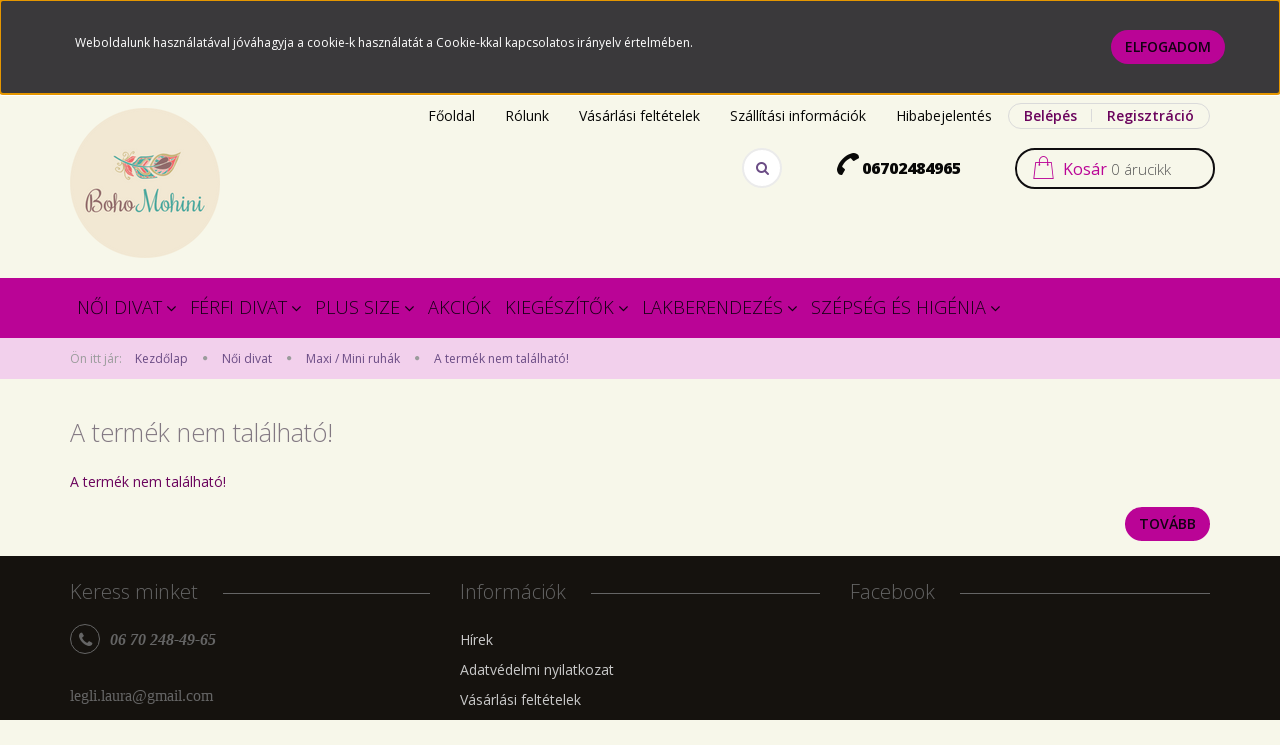

--- FILE ---
content_type: text/html; charset=UTF-8
request_url: https://bohomohini.hu/bohem-atlapolos-ruha-kek-khasmiri-mintas-5318
body_size: 10841
content:
<!DOCTYPE html>
<!--[if lt IE 7]>      <html class="no-js lt-ie10 lt-ie9 lt-ie8 lt-ie7" lang="hu" dir="ltr"> <![endif]-->
<!--[if IE 7]>         <html class="no-js lt-ie10 lt-ie9 lt-ie8" lang="hu" dir="ltr"> <![endif]-->
<!--[if IE 8]>         <html class="no-js lt-ie10 lt-ie9" lang="hu" dir="ltr"> <![endif]-->
<!--[if IE 9]>         <html class="no-js lt-ie10" lang="hu" dir="ltr"> <![endif]-->
<!--[if gt IE 10]><!--> <html class="no-js" lang="hu" dir="ltr"> <!--<![endif]-->
<head>
    <title>A termék nem található!</title>
    <meta charset="utf-8">
    <meta name="description" content=" a  kategóriában - most -os áron elérhető.">
    <meta name="robots" content="index, follow">
    <link href="https://bohomohini.cdn.shoprenter.hu/custom/bohomohini/image/data/30762593_1951422774898927_450744697317490688_n.png?lastmod=1524072106.1580993240" rel="icon" />
    <link href="https://bohomohini.cdn.shoprenter.hu/custom/bohomohini/image/data/30762593_1951422774898927_450744697317490688_n.png?lastmod=1524072106.1580993240" rel="apple-touch-icon" />
    <base href="https://bohomohini.hu:443" />

    <meta name="viewport" content="width=device-width, initial-scale=1">
    
    <!-- Custom styles for this template -->
    <link rel="stylesheet" href="//maxcdn.bootstrapcdn.com/font-awesome/4.7.0/css/font-awesome.min.css">
            
        
        
    
            <link rel="stylesheet" href="https://bohomohini.cdn.shoprenter.hu/web/compiled/css/fancybox2.css?v=1769602146" media="screen">
            <link rel="stylesheet" href="https://bohomohini.cdn.shoprenter.hu/web/compiled/css/fonts.css?v=1769602146" media="screen">
            <link rel="stylesheet" href="https://bohomohini.cdn.shoprenter.hu/web/compiled/css/global_bootstrap.css?v=1769602146" media="screen">
            <link rel="stylesheet" href="//fonts.googleapis.com/css?family=Open+Sans:400,800italic,800,700italic,700,600italic,600,400italic,300italic,300&subset=latin-ext,latin" media="screen">
            <link rel="stylesheet" href="https://bohomohini.cdn.shoprenter.hu/custom/bohomohini/catalog/view/theme/rome_raspberries/stylesheet/1568970729.1485443647.1591952626.1591952626.css?v=null.1580993240" media="screen">
        <script>
        window.nonProductQuality = 100;
    </script>
    <script src="//ajax.googleapis.com/ajax/libs/jquery/1.10.2/jquery.min.js"></script>
    <script>window.jQuery || document.write('<script src="https://bohomohini.cdn.shoprenter.hu/catalog/view/javascript/jquery/jquery-1.10.2.min.js?v=1484139539"><\/script>')</script>

            <script src="https://bohomohini.cdn.shoprenter.hu/web/compiled/js/countdown.js?v=1769602145"></script>
            
        <!-- Header JavaScript codes -->
            <script src="https://bohomohini.cdn.shoprenter.hu/web/compiled/js/legacy_newsletter.js?v=1769602145"></script>
                    <script src="https://bohomohini.cdn.shoprenter.hu/web/compiled/js/base.js?v=1769602145"></script>
                    <script src="https://bohomohini.cdn.shoprenter.hu/web/compiled/js/fancybox2.js?v=1769602145"></script>
                    <script src="https://bohomohini.cdn.shoprenter.hu/web/compiled/js/before_starter2_head.js?v=1769602145"></script>
                    <script src="https://bohomohini.cdn.shoprenter.hu/web/compiled/js/before_starter2_productpage.js?v=1769602145"></script>
                    <script src="https://bohomohini.cdn.shoprenter.hu/web/compiled/js/base_bootstrap.js?v=1769602145"></script>
                    <script src="https://bohomohini.cdn.shoprenter.hu/web/compiled/js/nanobar.js?v=1769602145"></script>
                    <script src="https://bohomohini.cdn.shoprenter.hu/web/compiled/js/before_starter.js?v=1769602145"></script>
                    <!-- Header jQuery onLoad scripts -->
    <script>
        window.countdownFormat = '%D:%H:%M:%S';
        //<![CDATA[
        var BASEURL = 'https://bohomohini.hu';
Currency = {"symbol_left":"","symbol_right":" Ft","decimal_place":0,"decimal_point":",","thousand_point":".","currency":"HUF","value":1};
var ShopRenter = ShopRenter || {}; ShopRenter.product = {"id":0,"sku":"","currency":"HUF","unitName":"","price":0,"name":"","brand":"","currentVariant":[],"parent":{"id":0,"sku":"","unitName":"","price":0,"name":""}};

            function setAutoHelpTitles(){
                $('.autohelp[title]').each(function(){
                    if(!$(this).parents('.aurora-scroll-mode').length) {
                        $(this).attr('rel', $(this).attr('title') );
                        $(this).removeAttr('title');
                        $(this).qtip({
                            content: { text:  $(this).attr('rel') },
                            hide: { fixed: true },
                            position: {
                                corner: {
                                    target: 'topMiddle',
                                    tooltip: 'bottomMiddle'
                                },
                                adjust: {
                                    screen: true
                                }
                            },
                            style: {
                                border: { color: '#d10fd1'},
                                background: '#31e07d',
                                width: 500
                            }
                        });
                    }
                });
            }
            

        $(document).ready(function(){
        // DOM ready
            
                $('.fancybox').fancybox({
                    maxWidth: 820,
                    maxHeight: 650,
                    afterLoad: function(){
                        wrapCSS = $(this.element).data('fancybox-wrapcss');
                        if(wrapCSS){
                            $('.fancybox-wrap').addClass(wrapCSS);
                        }
                    },
                    helpers: {
                        thumbs: {
                            width: 50,
                            height: 50
                        }
                    }
                });
                $('.fancybox-inline').fancybox({
                    maxWidth: 820,
                    maxHeight: 650,
                    type:'inline'
                });
                

setAutoHelpTitles();

        // /DOM ready
        });
        $(window).load(function(){
        // OnLoad
            new WishlistHandler('wishlist-add','');

        // /OnLoad
        });
        //]]>
    </script>
    
        <script src="https://bohomohini.cdn.shoprenter.hu/web/compiled/js/vue/manifest.bundle.js?v=1769602142"></script>
<script>
    var ShopRenter = ShopRenter || {};
    ShopRenter.onCartUpdate = function (callable) {
        document.addEventListener('cartChanged', callable)
    };
    ShopRenter.onItemAdd = function (callable) {
        document.addEventListener('AddToCart', callable)
    };
    ShopRenter.onItemDelete = function (callable) {
        document.addEventListener('deleteCart', callable)
    };
    ShopRenter.onSearchResultViewed = function (callable) {
        document.addEventListener('AuroraSearchResultViewed', callable)
    };
    ShopRenter.onSubscribedForNewsletter = function (callable) {
        document.addEventListener('AuroraSubscribedForNewsletter', callable)
    };
    ShopRenter.onCheckoutInitiated = function (callable) {
        document.addEventListener('AuroraCheckoutInitiated', callable)
    };
    ShopRenter.onCheckoutShippingInfoAdded = function (callable) {
        document.addEventListener('AuroraCheckoutShippingInfoAdded', callable)
    };
    ShopRenter.onCheckoutPaymentInfoAdded = function (callable) {
        document.addEventListener('AuroraCheckoutPaymentInfoAdded', callable)
    };
    ShopRenter.onCheckoutOrderConfirmed = function (callable) {
        document.addEventListener('AuroraCheckoutOrderConfirmed', callable)
    };
    ShopRenter.onCheckoutOrderPaid = function (callable) {
        document.addEventListener('AuroraOrderPaid', callable)
    };
    ShopRenter.onCheckoutOrderPaidUnsuccessful = function (callable) {
        document.addEventListener('AuroraOrderPaidUnsuccessful', callable)
    };
    ShopRenter.onProductPageViewed = function (callable) {
        document.addEventListener('AuroraProductPageViewed', callable)
    };
    ShopRenter.onMarketingConsentChanged = function (callable) {
        document.addEventListener('AuroraMarketingConsentChanged', callable)
    };
    ShopRenter.onCustomerRegistered = function (callable) {
        document.addEventListener('AuroraCustomerRegistered', callable)
    };
    ShopRenter.onCustomerLoggedIn = function (callable) {
        document.addEventListener('AuroraCustomerLoggedIn', callable)
    };
    ShopRenter.onCustomerUpdated = function (callable) {
        document.addEventListener('AuroraCustomerUpdated', callable)
    };
    ShopRenter.onCartPageViewed = function (callable) {
        document.addEventListener('AuroraCartPageViewed', callable)
    };
    ShopRenter.customer = {"userId":0,"userClientIP":"3.15.148.9","userGroupId":8,"customerGroupTaxMode":"gross","customerGroupPriceMode":"only_gross","email":"","phoneNumber":"","name":{"firstName":"","lastName":""}};
    ShopRenter.theme = {"name":"rome_raspberries","family":"rome","parent":"bootstrap"};
    ShopRenter.shop = {"name":"bohomohini","locale":"hu","currency":{"code":"HUF","rate":1},"domain":"bohomohini.myshoprenter.hu"};
    ShopRenter.page = {"route":"product\/product","queryString":"bohem-atlapolos-ruha-kek-khasmiri-mintas-5318"};

    ShopRenter.formSubmit = function (form, callback) {
        callback();
    };

    let loadedAsyncScriptCount = 0;
    function asyncScriptLoaded(position) {
        loadedAsyncScriptCount++;
        if (position === 'body') {
            if (document.querySelectorAll('.async-script-tag').length === loadedAsyncScriptCount) {
                if (/complete|interactive|loaded/.test(document.readyState)) {
                    document.dispatchEvent(new CustomEvent('asyncScriptsLoaded', {}));
                } else {
                    document.addEventListener('DOMContentLoaded', () => {
                        document.dispatchEvent(new CustomEvent('asyncScriptsLoaded', {}));
                    });
                }
            }
        }
    }
</script>


                    <script type="text/javascript" src="https://bohomohini.cdn.shoprenter.hu/web/compiled/js/vue/customerEventDispatcher.bundle.js?v=1769602142"></script>




        <!-- Custom header scripts -->
    <script id="barat_hud_sr_script">var hst = document.createElement("script");hst.src = "//admin.fogyasztobarat.hu/h-api.js";hst.type = "text/javascript";hst.setAttribute("data-id", "UWU6ZNJ4");hst.setAttribute("id", "fbarat");var hs = document.getElementById("barat_hud_sr_script");hs.parentNode.insertBefore(hst, hs);</script>
    
                
            
            <script>window.dataLayer=window.dataLayer||[];function gtag(){dataLayer.push(arguments)};var ShopRenter=ShopRenter||{};ShopRenter.config=ShopRenter.config||{};ShopRenter.config.googleConsentModeDefaultValue="denied";</script>                        <script type="text/javascript" src="https://bohomohini.cdn.shoprenter.hu/web/compiled/js/vue/googleConsentMode.bundle.js?v=1769602142"></script>

            <!-- Facebook Pixel Code --><script>
  !function(f,b,e,v,n,t,s)
  {if(f.fbq)return;n=f.fbq=function(){n.callMethod?
  n.callMethod.apply(n,arguments):n.queue.push(arguments)};
  if(!f._fbq)f._fbq=n;n.push=n;n.loaded=!0;n.version='2.0';
  n.queue=[];t=b.createElement(e);t.async=!0;
  t.src=v;s=b.getElementsByTagName(e)[0];
  s.parentNode.insertBefore(t,s)}(window, document,'script',
  'https://connect.facebook.net/en_US/fbevents.js');
  fbq('consent', 'revoke');
fbq('init', '2079814865596501');
  fbq('track', 'PageView');
document.addEventListener('AuroraProductPageViewed', function(auroraEvent) {
                    fbq('track', 'ViewContent', {
                        content_type: 'product',
                        content_ids: [auroraEvent.detail.product.id.toString()],
                        value: parseFloat(auroraEvent.detail.product.grossUnitPrice),
                        currency: auroraEvent.detail.product.currency
                    }, {
                        eventID: auroraEvent.detail.event.id
                    });
                });
document.addEventListener('AuroraAddedToCart', function(auroraEvent) {
    var fbpId = [];
    var fbpValue = 0;
    var fbpCurrency = '';

    auroraEvent.detail.products.forEach(function(item) {
        fbpValue += parseFloat(item.grossUnitPrice) * item.quantity;
        fbpId.push(item.id);
        fbpCurrency = item.currency;
    });


    fbq('track', 'AddToCart', {
        content_ids: fbpId,
        content_type: 'product',
        value: fbpValue,
        currency: fbpCurrency
    }, {
        eventID: auroraEvent.detail.event.id
    });
})
window.addEventListener('AuroraMarketingCookie.Changed', function(event) {
            let consentStatus = event.detail.isAccepted ? 'grant' : 'revoke';
            if (typeof fbq === 'function') {
                fbq('consent', consentStatus);
            }
        });
</script>
<noscript><img height="1" width="1" style="display:none"
  src="https://www.facebook.com/tr?id=2079814865596501&ev=PageView&noscript=1"
/></noscript>
<!-- End Facebook Pixel Code -->
            <script type="text/javascript"src="https://bohomohini.cdn.shoprenter.hu/web/compiled/js/vue/dataLayer.bundle.js?v=1769602142"></script>
            
            
            
            
    
</head>

<body id="body" class="bootstrap-body page-body body-pathway-top desktop-device-body body-pathway-top rome_raspberries-body" role="document">
            
    
<div id="fb-root"></div>
<script>(function (d, s, id) {
        var js, fjs = d.getElementsByTagName(s)[0];
        if (d.getElementById(id)) return;
        js = d.createElement(s);
        js.id = id;
        js.src = "//connect.facebook.net/hu_HU/sdk/xfbml.customerchat.js#xfbml=1&version=v2.12&autoLogAppEvents=1";
        fjs.parentNode.insertBefore(js, fjs);
    }(document, "script", "facebook-jssdk"));
</script>



            

<!-- cached --><div id="firstLogNanobar" class="Fixed aurora-nanobar aurora-nanobar-firstlogin">
    <div class="aurora-nanobar-container">
        <span id="nanoText" class="aurora-nanobar-text"
              style="font-size: 12px;">Weboldalunk használatával jóváhagyja a cookie-k használatát a Cookie-kkal kapcsolatos irányelv értelmében.</span>
        <a id="auroraNanobarClose" href="" class="button btn btn-primary aurora-nanobar-btn">
            <span>Elfogadom</span>
        </a>
    </div>
</div>

<script type="text/javascript">

    (function ($) {
        $(document).ready(function () {
            new AuroraNanobar.FirstLogNanobar(jQuery('#firstLogNanobar'), 'top');
        });
    })(jQuery);

</script>
<!-- /cached -->
<!-- cached --><div id="freeShippingNanobar" class="Fixed aurora-nanobar aurora-nanobar-freeshipping">
    <div class="aurora-nanobar-container">
        <span id="auroraNanobarClose" class="aurora-nanobar-close-x"><i class="fa fa-times sr-icon-times"></i></span>
        <span id="nanoText" class="aurora-nanobar-text"></span>
    </div>
</div>

<script>$(document).ready(function(){document.nanobarInstance=new AuroraNanobar.FreeShippingNanobar($('#freeShippingNanobar'),'top','500','','1');});</script><!-- /cached -->
    
                <!-- cached -->













    <link media="screen and (max-width: 992px)" rel="stylesheet" href="https://bohomohini.cdn.shoprenter.hu/catalog/view/javascript/jquery/jquery-mmenu/dist/css/jquery.mmenu.all.css?v=1484139539">
    <script src="https://bohomohini.cdn.shoprenter.hu/catalog/view/javascript/jquery/jquery-mmenu/dist/js/jquery.mmenu.all.min.js?v=1484139539"></script>
        <script src="https://bohomohini.cdn.shoprenter.hu/catalog/view/javascript/jquery/product_count_in_cart.js?v=1530610005"></script>

    <script>
        $(document).ready(function(){$('#categorytree-nav').mmenu({navbar:{title:'Termékek'},extensions:["theme-dark","border-full"],offCanvas:{position:"left",zposition:"back"},counters:true,searchfield:{add:true,search:true,placeholder:'keresés',noResults:''}});$('#menu-nav').mmenu({navbar:{title:'Menü'},extensions:["theme-dark","border-full"],offCanvas:{position:"right",zposition:"back"},counters:true,searchfield:{add:true,search:true,placeholder:'keresés',noResults:''}});function setLanguagesMobile(type){$('.'+type+'-change-mobile').click(function(e){e.preventDefault();$('#'+type+'_value_mobile').attr('value',$(this).data('value'));$('#mobile_'+type+'_form').submit();});}
setLanguagesMobile('language');setLanguagesMobile('currency');});    </script>

    <form action="index.php" method="post" enctype="multipart/form-data" id="mobile_currency_form">
        <input id="currency_value_mobile" type="hidden" value="" name="currency_id"/>
    </form>

    <form action="index.php" method="post" enctype="multipart/form-data" id="mobile_language_form">
        <input id="language_value_mobile" type="hidden" value="" name="language_code"/>
    </form>

            <div id="categorytree-nav">
            <ul>
                    
    <li>
    <a href="https://bohomohini.hu/kollekciok-158">            <h3 class="category-list-link-text">Női divat</h3>
        </a>
            <ul><li>
    <a href="https://bohomohini.hu/kollekciok-158/ajandekutalvanyok-185">            Ajándékutalványok
        </a>
    </li><li>
    <a href="https://bohomohini.hu/kollekciok-158/felsok-tunikak-159">            Felsők, tunikák
        </a>
    </li><li>
    <a href="https://bohomohini.hu/kollekciok-158/kabatok-184">            Kabátok
        </a>
    </li><li>
    <a href="https://bohomohini.hu/kollekciok-158/maxi-midi-ruhak-160">            Maxi / Mini ruhák
        </a>
    </li><li>
    <a href="https://bohomohini.hu/kollekciok-158/nadragok-162">            Nadrágok
        </a>
    </li><li>
    <a href="https://bohomohini.hu/kollekciok-158/pulcsik-182">            Pulcsik, kardigánok
        </a>
    </li><li>
    <a href="https://bohomohini.hu/kollekciok-158/szoknyak-161">            Szoknyák
        </a>
    </li></ul>
    </li><li>
    <a href="https://bohomohini.hu/ferfi-divat-195">            <h3 class="category-list-link-text">Férfi Divat</h3>
        </a>
            <ul><li>
    <a href="https://bohomohini.hu/ferfi-divat-195/ajandekutalvany-ferfi-divat-202">            Ajándékutalvány 
        </a>
    </li><li>
    <a href="https://bohomohini.hu/ferfi-divat-195/felsok-196">            Felsők
        </a>
    </li><li>
    <a href="https://bohomohini.hu/ferfi-divat-195/kabatok-198">            Kabátok
        </a>
    </li><li>
    <a href="https://bohomohini.hu/ferfi-divat-195/nadragok-199">            Nadrágok
        </a>
    </li><li>
    <a href="https://bohomohini.hu/ferfi-divat-195/puloverek-197">            Pulóverek / ingek 
        </a>
    </li><li>
    <a href="https://bohomohini.hu/ferfi-divat-195/taskak-200">            Táskák
        </a>
    </li></ul>
    </li><li>
    <a href="https://bohomohini.hu/plus-size">            <h3 class="category-list-link-text">Plus size</h3>
        </a>
            <ul><li>
    <a href="https://bohomohini.hu/plus-size/blezerek-194">            Ruhák
        </a>
    </li></ul>
    </li><li>
    <a href="https://bohomohini.hu/akciok-181">            <h3 class="category-list-link-text">Akciók</h3>
        </a>
    </li><li>
    <a href="https://bohomohini.hu/kiegeszitok-156">            <h3 class="category-list-link-text">Kiegészítők</h3>
        </a>
            <ul><li>
    <a href="https://bohomohini.hu/kiegeszitok-156/cipok-210">            Cipők
        </a>
    </li><li>
    <a href="https://bohomohini.hu/kiegeszitok-156/ekszerek-163">            Ékszerek
        </a>
    </li><li>
    <a href="https://bohomohini.hu/kiegeszitok-156/fulbevalok-215">            Fülbevalók 
        </a>
    </li><li>
    <a href="https://bohomohini.hu/kiegeszitok-156/kendok-salak-166">            Kendők, sálak
        </a>
    </li><li>
    <a href="https://bohomohini.hu/kiegeszitok-156/penztarcak-165">            Pénztárcák
        </a>
    </li><li>
    <a href="https://bohomohini.hu/kiegeszitok-156/taskak-164">            Táskák
        </a>
    </li></ul>
    </li><li>
    <a href="https://bohomohini.hu/lakberendezes-155">            <h3 class="category-list-link-text">Lakberendezés</h3>
        </a>
            <ul><li>
    <a href="https://bohomohini.hu/lakberendezes-155/lakastextil-180">            Ágytakarók
        </a>
    </li><li>
    <a href="https://bohomohini.hu/lakberendezes-155/diszparnak-167">            Díszpárnák
        </a>
    </li><li>
    <a href="https://bohomohini.hu/lakberendezes-155/fustolok-169">            Füstölők
        </a>
    </li><li>
    <a href="https://bohomohini.hu/lakberendezes-155/mecses-es-gyertyatarto-204">            Mécses és gyertyatartó
        </a>
    </li><li>
    <a href="https://bohomohini.hu/lakberendezes-155/szelcsengo-206">            Szélcsengő
        </a>
    </li><li>
    <a href="https://bohomohini.hu/lakberendezes-155/torok-mozaik-lampak-217">            Török mozaik lámpák
        </a>
    </li></ul>
    </li><li>
    <a href="https://bohomohini.hu/szepseg-es-higenia-154">            <h3 class="category-list-link-text">Szépség és higénia</h3>
        </a>
            <ul><li>
    <a href="https://bohomohini.hu/szepseg-es-higenia-154/henna-212">            Henna
        </a>
    </li></ul>
    </li>

            </ul>
        </div>
    
    <div id="menu-nav">
        <ul>
                
                            <li class="informations-mobile-menu-item">
                <a href="https://bohomohini.hu/hirek_1" target="_self">Hírek</a>
                            </li>
                    <li class="informations-mobile-menu-item">
                <a href="https://bohomohini.hu/adatvedelmi_nyilatkozat_3" target="_self">Adatvédelmi nyilatkozat</a>
                            </li>
                    <li class="informations-mobile-menu-item">
                <a href="https://bohomohini.hu/vasarlasi_feltetelek_5" target="_self">Vásárlási feltételek</a>
                            </li>
                    <li class="informations-mobile-menu-item">
                <a href="https://bohomohini.hu/szallitas_6" target="_self">Szállítási információk</a>
                            </li>
                    <li class="informations-mobile-menu-item">
                <a href="https://bohomohini.hu/hibabejelentes_8" target="_self">Hibabejelentés</a>
                            </li>
                    <li class="informations-mobile-menu-item">
                <a href="https://bohomohini.hu/index.php?route=information/contact" target="_self">Kapcsolat</a>
                            </li>
            
        
        
                            <li class="mm-title mm-group-title text-center"><span><i class="fa fa-user sr-icon-user"></i> Belépés és Regisztráció</span></li>
            <li class="customer-mobile-menu-item">
                <a href="index.php?route=account/login">Belépés</a>
            </li>
            <li class="customer-mobile-menu-item">
                <a href="index.php?route=account/create">Regisztráció</a>
            </li>
            

        </ul>
    </div>

<div id="mobile-nav"
     class="responsive-menu Fixed hidden-print mobile-menu-orientation-default">
            <a class="mobile-headers mobile-category-header" href="#categorytree-nav">
            <i class="fa fa fa-tags sr-icon-tags mobile-headers-icon"></i>
            <span class="mobile-headers-title mobile-category-header-title">Termékek</span>
        </a>
        <a class="mobile-headers mobile-content-header" href="#menu-nav">
        <i class="fa fa-bars sr-icon-hamburger-menu mobile-headers-icon"></i>
        <span class="mobile-headers-title">Menü</span>
    </a>
    <div class="mobile-headers mobile-logo">
            </div>
    <a class="mobile-headers mobile-search-link search-popup-btn" data-toggle="collapse" data-target="#search">
        <i class="fa fa-search sr-icon-search mobile-headers-icon"></i>
    </a>
    <a class="mobile-headers mobile-cart-link" data-toggle="collapse" data-target="#module_cart">
        <i class="icon-sr-cart icon-sr-cart-7 mobile-headers-icon"></i>
        <div class="mobile-cart-product-count mobile-cart-empty hidden-md">
        </div>
    </a>
</div>
<!-- /cached -->
<!-- page-wrap -->
<div class="page-wrap">


    <div id="SR_scrollTop"></div>

    <!-- header -->
    <header>
                    <nav class="navbar header-navbar hidden-xs hidden-sm">
                <div class="container">
                                            
                        
                                        <div class="header-topmenu">
                        <div id="topmenu-nav">
                            <!-- cached -->    <ul class="nav navbar-nav headermenu-list" role="menu">
                    <li class="dropdown">
                <a href="https://bohomohini.hu"
                   target="_self"
                     class="dropdown-toggle disabled" data-toggle="dropdown"                    title="Főoldal">
                    Főoldal
                </a>
                                    <ul class="dropdown-hover-menu">
                                                    <li>
                                <a href="https://bohomohini.hu/index.php?route=information/sitemap" title="Oldaltérkép" target="_self">
                                    Oldaltérkép
                                </a>
                            </li>
                                            </ul>
                            </li>
                    <li>
                <a href="https://bohomohini.hu/rolunk_4"
                   target="_self"
                                        title="Rólunk">
                    Rólunk
                </a>
                            </li>
                    <li>
                <a href="https://bohomohini.hu/vasarlasi_feltetelek_5"
                   target="_self"
                                        title="Vásárlási feltételek">
                    Vásárlási feltételek
                </a>
                            </li>
                    <li>
                <a href="https://bohomohini.hu/szallitas_6"
                   target="_self"
                                        title="Szállítási információk">
                    Szállítási információk
                </a>
                            </li>
                    <li>
                <a href="https://bohomohini.hu/hibabejelentes_8"
                   target="_self"
                                        title="Hibabejelentés">
                    Hibabejelentés
                </a>
                            </li>
            </ul>
    <!-- /cached -->
                            <!-- cached -->    <ul id="login_wrapper" class="nav navbar-nav navbar-right login-list">
                    <li class="login-list-item">
    <a href="index.php?route=account/login" title="Belépés">Belépés</a>
</li>
<li class="create-list-item">
    <a href="index.php?route=account/create" title="Regisztráció">Regisztráció</a>
</li>            </ul>
<!-- /cached -->
                        </div>
                    </div>
                </div>
            </nav>
            <div class="header-middle">
                <div class="container header-container">
                    <div class="header-middle-row">
                        <div class="header-middle-left">
                            <!-- cached --><div id="logo" class="module content-module header-position logo-module logo-image hide-top">
            <a href="/"><img style="border: 0; max-width: 150px;" src="https://bohomohini.cdn.shoprenter.hu/custom/bohomohini/image/cache/w150h150m00/30762593_1951422774898927_450744697317490688_n.png?v=1588878337" title="bohomohini" alt="bohomohini" /></a>
        </div><!-- /cached -->
                        </div>
                        <div class="header-middle-right">
                            <div class="row header-middle-right-row">
                                                                                                
                                                                                                                                                                        
                                                                <div class="header-col header-col-cart">
                                    <hx:include src="/_fragment?_path=_format%3Dhtml%26_locale%3Den%26_controller%3Dmodule%252Fcart&amp;_hash=aZXCJCZdmZVsij4mq3nlV%2FmB65GQ2Qp0TSVqEtM5rE4%3D"></hx:include>

                                </div>
                                                                                                    <div class="col-md-3 header-col header-col-phone">
                                                                            <div class="header-phone"><i class="fa fa-phone fa-rotate-90"></i> <a href="tel:06702484965"> 06702484965 </a></div>
                                
                                    </div>
                                    <div class="col-md-5 header-col header-col-search search-dropdown-parent-wrapper">
                                                                                <div class="search-dropdown-wrapper dropdown">
                                            <button id="search-dropdown-btn" class="btn btn-default search-dropdown-btn" type="button"><i class="fa fa-search"></i></button>
                                            <div class="search-dropdown-module dropdown-click-menu">
                                                <div id="search" class="mm-fixed-top search-module">
    <div class="form-group">
        <div class="row module-search-row">
                                                    <div class="col-md-6 header-col col-search-input">
                                    <div class="input-group">
                    <input class="form-control disableAutocomplete" type="text" placeholder="keresés..." value=""
                           id="filter_keyword" 
                           onclick="this.value=(this.value==this.defaultValue)?'':this.value;"/>

                <span class="input-group-btn">
                    <button id="search_btn" onclick="moduleSearch();" class="btn btn-sm"><i class="fa fa-search sr-icon-search"></i></button>
                </span>
                </div>
            
                </div>
                <div class="col-md-6 header-col col-categoryselect">
                    <select id="filter_category_id"  class="input input-select form-control">
	<option value="" selected="selected">Minden kategória</option>
</select>

                </div>
            
        </div>
    </div>
    <input type="hidden" id="filter_description"
            value="0"/><input type="hidden" id="search_shopname"
            value="bohomohini"/>
    <div id="results" class="search-results"></div>
</div>
    <script>
        var CategoryCacheUrl = "";
    </script>

                                            </div>
                                        </div>
                                        <script>
                                            $(document).ready(function(){
                                                $("#search-dropdown-btn").click(function(){
                                                    $(this).parent().toggleClass("active");
                                                });
                                                $('.search-dropdown-parent-wrapper').parent().addClass('search-dropdown-on');
                                            });
                                        </script>
                                    
                                    </div>
                                                            </div>
                        </div>
                        <div class="clearfix"></div>
                    </div>
                </div>
            </div>
            <div class="header-categories-wrapper sticky-head hidden-xs hidden-sm">
                <div class="container header-categories">
                    


                    
            <div id="module_category_wrapper" class="module-category-wrapper">
        <div id="category" class="module content-module header-position hide-top category-module hidden-xs hidden-sm" >
                <div class="module-head">
                        <h3 class="module-head-title">Kategóriák / Termékek</h3>
            </div>
                <div class="module-body">
                        <div id="category-nav">
            


<ul class="category category_menu sf-menu sf-horizontal cached">
    <li id="cat_158" class="item category-list module-list parent even">
    <a href="https://bohomohini.hu/kollekciok-158" class="category-list-link module-list-link">
                    <h3 class="category-list-link-text">Női divat</h3>
        </a>
            <ul class="children"><li id="cat_185" class="item category-list module-list even">
    <a href="https://bohomohini.hu/kollekciok-158/ajandekutalvanyok-185" class="category-list-link module-list-link">
                Ajándékutalványok
        </a>
    </li><li id="cat_159" class="item category-list module-list odd">
    <a href="https://bohomohini.hu/kollekciok-158/felsok-tunikak-159" class="category-list-link module-list-link">
                Felsők, tunikák
        </a>
    </li><li id="cat_184" class="item category-list module-list even">
    <a href="https://bohomohini.hu/kollekciok-158/kabatok-184" class="category-list-link module-list-link">
                Kabátok
        </a>
    </li><li id="cat_160" class="item category-list module-list odd">
    <a href="https://bohomohini.hu/kollekciok-158/maxi-midi-ruhak-160" class="category-list-link module-list-link">
                Maxi / Mini ruhák
        </a>
    </li><li id="cat_162" class="item category-list module-list even">
    <a href="https://bohomohini.hu/kollekciok-158/nadragok-162" class="category-list-link module-list-link">
                Nadrágok
        </a>
    </li><li id="cat_182" class="item category-list module-list odd">
    <a href="https://bohomohini.hu/kollekciok-158/pulcsik-182" class="category-list-link module-list-link">
                Pulcsik, kardigánok
        </a>
    </li><li id="cat_161" class="item category-list module-list even">
    <a href="https://bohomohini.hu/kollekciok-158/szoknyak-161" class="category-list-link module-list-link">
                Szoknyák
        </a>
    </li></ul>
    </li><li id="cat_195" class="item category-list module-list parent odd">
    <a href="https://bohomohini.hu/ferfi-divat-195" class="category-list-link module-list-link">
                    <h3 class="category-list-link-text">Férfi Divat</h3>
        </a>
            <ul class="children"><li id="cat_202" class="item category-list module-list even">
    <a href="https://bohomohini.hu/ferfi-divat-195/ajandekutalvany-ferfi-divat-202" class="category-list-link module-list-link">
                Ajándékutalvány 
        </a>
    </li><li id="cat_196" class="item category-list module-list odd">
    <a href="https://bohomohini.hu/ferfi-divat-195/felsok-196" class="category-list-link module-list-link">
                Felsők
        </a>
    </li><li id="cat_198" class="item category-list module-list even">
    <a href="https://bohomohini.hu/ferfi-divat-195/kabatok-198" class="category-list-link module-list-link">
                Kabátok
        </a>
    </li><li id="cat_199" class="item category-list module-list odd">
    <a href="https://bohomohini.hu/ferfi-divat-195/nadragok-199" class="category-list-link module-list-link">
                Nadrágok
        </a>
    </li><li id="cat_197" class="item category-list module-list even">
    <a href="https://bohomohini.hu/ferfi-divat-195/puloverek-197" class="category-list-link module-list-link">
                Pulóverek / ingek 
        </a>
    </li><li id="cat_200" class="item category-list module-list odd">
    <a href="https://bohomohini.hu/ferfi-divat-195/taskak-200" class="category-list-link module-list-link">
                Táskák
        </a>
    </li></ul>
    </li><li id="cat_187" class="item category-list module-list parent even">
    <a href="https://bohomohini.hu/plus-size" class="category-list-link module-list-link">
                    <h3 class="category-list-link-text">Plus size</h3>
        </a>
            <ul class="children"><li id="cat_194" class="item category-list module-list even">
    <a href="https://bohomohini.hu/plus-size/blezerek-194" class="category-list-link module-list-link">
                Ruhák
        </a>
    </li></ul>
    </li><li id="cat_181" class="item category-list module-list odd">
    <a href="https://bohomohini.hu/akciok-181" class="category-list-link module-list-link">
                    <h3 class="category-list-link-text">Akciók</h3>
        </a>
    </li><li id="cat_156" class="item category-list module-list parent even">
    <a href="https://bohomohini.hu/kiegeszitok-156" class="category-list-link module-list-link">
                    <h3 class="category-list-link-text">Kiegészítők</h3>
        </a>
            <ul class="children"><li id="cat_210" class="item category-list module-list even">
    <a href="https://bohomohini.hu/kiegeszitok-156/cipok-210" class="category-list-link module-list-link">
                Cipők
        </a>
    </li><li id="cat_163" class="item category-list module-list odd">
    <a href="https://bohomohini.hu/kiegeszitok-156/ekszerek-163" class="category-list-link module-list-link">
                Ékszerek
        </a>
    </li><li id="cat_215" class="item category-list module-list even">
    <a href="https://bohomohini.hu/kiegeszitok-156/fulbevalok-215" class="category-list-link module-list-link">
                Fülbevalók 
        </a>
    </li><li id="cat_166" class="item category-list module-list odd">
    <a href="https://bohomohini.hu/kiegeszitok-156/kendok-salak-166" class="category-list-link module-list-link">
                Kendők, sálak
        </a>
    </li><li id="cat_165" class="item category-list module-list even">
    <a href="https://bohomohini.hu/kiegeszitok-156/penztarcak-165" class="category-list-link module-list-link">
                Pénztárcák
        </a>
    </li><li id="cat_164" class="item category-list module-list odd">
    <a href="https://bohomohini.hu/kiegeszitok-156/taskak-164" class="category-list-link module-list-link">
                Táskák
        </a>
    </li></ul>
    </li><li id="cat_155" class="item category-list module-list parent odd">
    <a href="https://bohomohini.hu/lakberendezes-155" class="category-list-link module-list-link">
                    <h3 class="category-list-link-text">Lakberendezés</h3>
        </a>
            <ul class="children"><li id="cat_180" class="item category-list module-list even">
    <a href="https://bohomohini.hu/lakberendezes-155/lakastextil-180" class="category-list-link module-list-link">
                Ágytakarók
        </a>
    </li><li id="cat_167" class="item category-list module-list odd">
    <a href="https://bohomohini.hu/lakberendezes-155/diszparnak-167" class="category-list-link module-list-link">
                Díszpárnák
        </a>
    </li><li id="cat_169" class="item category-list module-list even">
    <a href="https://bohomohini.hu/lakberendezes-155/fustolok-169" class="category-list-link module-list-link">
                Füstölők
        </a>
    </li><li id="cat_204" class="item category-list module-list odd">
    <a href="https://bohomohini.hu/lakberendezes-155/mecses-es-gyertyatarto-204" class="category-list-link module-list-link">
                Mécses és gyertyatartó
        </a>
    </li><li id="cat_206" class="item category-list module-list even">
    <a href="https://bohomohini.hu/lakberendezes-155/szelcsengo-206" class="category-list-link module-list-link">
                Szélcsengő
        </a>
    </li><li id="cat_217" class="item category-list module-list odd">
    <a href="https://bohomohini.hu/lakberendezes-155/torok-mozaik-lampak-217" class="category-list-link module-list-link">
                Török mozaik lámpák
        </a>
    </li></ul>
    </li><li id="cat_154" class="item category-list module-list parent even">
    <a href="https://bohomohini.hu/szepseg-es-higenia-154" class="category-list-link module-list-link">
                    <h3 class="category-list-link-text">Szépség és higénia</h3>
        </a>
            <ul class="children"><li id="cat_212" class="item category-list module-list even">
    <a href="https://bohomohini.hu/szepseg-es-higenia-154/henna-212" class="category-list-link module-list-link">
                Henna
        </a>
    </li></ul>
    </li>
</ul>

<script>$(function(){$("ul.category").superfish({animation:{height:"show"},popUpSelector:"ul.category,ul.children",delay:500,speed:"normal",cssArrows:true,hoverClass:"sfHover"});});</script>            <div class="clearfix"></div>
        </div>
            </div>
                                </div>
                </div>
    
                </div>
            </div>
            </header>
    <!-- /header -->
    
    
    
            <!-- pathway -->
        <section class="pathway-container">
            <div class="container">
                                <div itemscope itemtype="http://schema.org/BreadcrumbList">
            <span id="home" class="pw-item pw-item-home">Ön itt jár:</span>
                            <span class="pw-item pw-sep pw-sep-first">
                    <span></span>
                </span>
                <span class="pw-item" itemprop="itemListElement" itemscope itemtype="http://schema.org/ListItem">
                                            <a class="pw-link" itemprop="item" href="https://bohomohini.hu">
                            <span itemprop="name">Kezdőlap</span>
                        </a>
                        <meta itemprop="position" content="1" />
                                    </span>
                            <span class="pw-item pw-sep">
                    <span> > </span>
                </span>
                <span class="pw-item" itemprop="itemListElement" itemscope itemtype="http://schema.org/ListItem">
                                            <a class="pw-link" itemprop="item" href="https://bohomohini.hu/kollekciok-158">
                            <span itemprop="name">Női divat</span>
                        </a>
                        <meta itemprop="position" content="2" />
                                    </span>
                            <span class="pw-item pw-sep">
                    <span> > </span>
                </span>
                <span class="pw-item" itemprop="itemListElement" itemscope itemtype="http://schema.org/ListItem">
                                            <a class="pw-link" itemprop="item" href="https://bohomohini.hu/kollekciok-158/maxi-midi-ruhak-160">
                            <span itemprop="name">Maxi / Mini ruhák</span>
                        </a>
                        <meta itemprop="position" content="3" />
                                    </span>
                            <span class="pw-item pw-sep">
                    <span> > </span>
                </span>
                <span class="pw-item pw-item-last" itemprop="itemListElement" itemscope itemtype="http://schema.org/ListItem">
                                            <h2 class="pw-item-last-h">
                                            <a class="pw-link" itemprop="item" href="https://bohomohini.hu/bohem-atlapolos-ruha-kek-khasmiri-mintas-5318">
                            <span itemprop="name">A termék nem található!</span>
                        </a>
                        <meta itemprop="position" content="4" />
                                            </h2>
                                    </span>
                    </div>
    
            </div>
        </section>
        <!-- /pathway -->
    



    <!-- main -->
    <main>
                <div id="mobile-filter-position"></div>
    
                
    <!-- .container -->
    <div class="container product-page-container">
        <!-- .row -->
        <div class="row product-page-row">
            <section class="col-sm-12 product-page-col">
                
                <div id="content"  >
                        <div class="top">
        <div class="left"></div>
        <div class="right"></div>
        <div class="center">
            <h1>
                                    A termék nem található!
                            </h1>
        </div>
    </div>

    <div class="middle">
        <div class="content">
                            A termék nem található!
                    </div>
    </div>

    <div class="buttons">
      <table>
        <tr>
          <td class="text-right"><a onclick="location = 'https://bohomohini.hu/index.php'" class="button btn btn-primary"><span>Tovább</span></a></td>
        </tr>
      </table>
    </div>

    <div class="bottom">
        <div class="left"></div>
        <div class="right"></div>
        <div class="center"></div>
    </div>
                </div>
            </section>
        </div>
        <!-- /.row -->
    </div>
    <!-- /.container -->
    
            </main><!-- /main -->

    <!-- footer -->
    <footer class="hidden-print">
                    <section class="column-content one-column-content footer-wide-position footer-top-1-position">
                <div class="container">
                    <!-- cached -->


        
<!-- /cached -->

                </div>
            </section>
        
        
        
        <section class="footer-row">
            <div class="container footer-col-container footer-cols-3">
                <div class="row footer-col-row">
            <div class="col-md-4 col-sm-12 footer-col-position-wrapper footer-col-1">
            <div class="footer-col-position footer-col-1-position">
                <!-- cached -->


                    
            <div id="module_customcontent4_wrapper" class="module-customcontent4-wrapper">
        <div id="customcontent4" class="module content-module footer-position customcontent" >
                <div class="module-head">
                        <h3 class="module-head-title">Keress minket</h3>
            </div>
                <div class="module-body">
                        <p class="footer-contact-line footer-contact-phone"><i class="fa fa-phone fa-fw"></i> <span style="font-family:georgia,serif;"><span style="font-size:16px;">06 70 248-49-65</span></span>
</p>
<p class="footer-contact-line footer-contact-mail"><font face="georgia, serif"><span style="font-size: 16px;">legli.laura@gmail.com</span></font>
</p>
<p class="footer-contact-line footer-contact-address"><span style="font-family:georgia,serif;"><span style="font-size:16px;"><i class="fa fa-map-marker fa-fw"></i>9700 Szombathely </span></span>
</p>
<p class="footer-contact-line footer-contact-address"><font face="georgia, serif"><span style="font-size: 16px;">Külsikátor 2.</span></font>
</p>
<p class="footer-contact-social"><a href=""><i class="fa fa-facebook"></i></a> <a href=""><i class="fa fa-twitter"></i></a> <a href=""><i class="fa fa-pinterest-p"></i></a> <a href=""><i class="fa fa-google-plus"></i></a> <a href=""><i class="fa fa-linkedin"></i></a>
</p>
            </div>
                                </div>
                </div>
    <!-- /cached -->

            </div>
        </div>
            <div class="col-md-4 col-sm-12 footer-col-position-wrapper footer-col-2">
            <div class="footer-col-position footer-col-2-position">
                <!-- cached -->


                    
            <div id="module_information_wrapper" class="module-information-wrapper">
        <div id="information" class="module content-module footer-position information-module-list" >
                <div class="module-head">
                        <h3 class="module-head-title">Információk</h3>
            </div>
                <div class="module-body">
                    <div id="information-menu">
        <div class="list-group">
                            <a class="list-group-item" href="https://bohomohini.hu/hirek_1" data-toggle="collapse" data-target="#sublink-14" data-parent="#information-menu" target="_self">Hírek</a>
                                            <a class="list-group-item" href="https://bohomohini.hu/adatvedelmi_nyilatkozat_3" data-toggle="collapse" data-target="#sublink-3" data-parent="#information-menu" target="_self">Adatvédelmi nyilatkozat</a>
                                            <a class="list-group-item" href="https://bohomohini.hu/vasarlasi_feltetelek_5" data-toggle="collapse" data-target="#sublink-5" data-parent="#information-menu" target="_self">Vásárlási feltételek</a>
                                            <a class="list-group-item" href="https://bohomohini.hu/szallitas_6" data-toggle="collapse" data-target="#sublink-6" data-parent="#information-menu" target="_self">Szállítási információk</a>
                                            <a class="list-group-item" href="https://bohomohini.hu/hibabejelentes_8" data-toggle="collapse" data-target="#sublink-8" data-parent="#information-menu" target="_self">Hibabejelentés</a>
                                            <a class="list-group-item" href="https://bohomohini.hu/index.php?route=information/contact" data-toggle="collapse" data-target="#sublink-10" data-parent="#information-menu" target="_self">Kapcsolat</a>
                                    </div>
    </div>
            </div>
                                </div>
                    </div>
    <!-- /cached -->

            </div>
        </div>
            <div class="col-md-4 col-sm-12 footer-col-position-wrapper footer-col-3">
            <div class="footer-col-position footer-col-3-position">
                <!-- cached -->


                    
            <div id="module_likebox_wrapper" class="module-likebox-wrapper">
        <div id="likebox" class="module content-module footer-position likebox-module" >
                <div class="module-head">
                        <h3 class="module-head-title">Facebook </h3>
            </div>
                <div class="module-body">
                        <div id="likebox-frame" style="width: 100%; max-width: 400px; height: 600px;">
            <iframe
                src="https://www.facebook.com/plugins/page.php?href=https://www.facebook.com/Boho-Mohini-2070364166570916/&hide_cover=false&small_header=false&show_facepile=true&tabs=timeline&adapt_container_width=true&width=400&height=600"
                style="border:none; overflow:hidden; width: 100%; height: 100%;"
                scrolling="no"
                frameborder="0"
                allowTransparency="true"
                allow="encrypted-media"
                title="Facebook likebox">
            </iframe>
        </div>
            </div>
                                </div>
                </div>
    <!-- /cached -->

            </div>
        </div>
    </div>            </div>
        </section>

        
        
        <section class="footer-copyright">
            <div class="container">

                
                
                <div class="copyright">
                    <div class="copyright-inner">
                        © 2018 www.bohomohini.hu
                    </div>
                </div>
            </div>
        </section>
    </footer><!-- /footer -->

<div id="back-top" class="totop">
    <a href="#SR_scrollTop"><i class="fa fa-angle-up fa-2x"></i></a>
</div>

</div><!-- /page-wrap -->
<script>$(document).ready(function(){new stickyHeader(115);});$(window).load(function(){(function ListGridLayout(){var $listPage=$('#content.list_page');var $verticalProduct=$listPage.find('.snapshot_vertical_product');if($verticalProduct.length!=0){var $list=$listPage.find('.list_with_divs');var listHtmlBackup=$list.html();var imgWidth=$verticalProduct.find('.list_picture').find('img')[0].naturalWidth+20;var cookie=getCookie('ListLayout');var active='active-style';var $changeButton=$('.list-grid-btn');if(cookie=='list'){setListLayout();}
$changeButton.each(function(){var btn=$(this);btn.on('click',function(){$changeButton.removeClass(active);$(this).addClass(active);if($(this).hasClass('grid')){setGridLayout();setCookie('ListLayout','grid','30','/','','');initAurora();}else{setListLayout();setCookie('ListLayout','list','30','/','','');}});});}
function getCookie(name){var i,x,y,LGLcookies=document.cookie.split(";");for(i=0;i<LGLcookies.length;i++){x=LGLcookies[i].substr(0,LGLcookies[i].indexOf("="));y=LGLcookies[i].substr(LGLcookies[i].indexOf("=")+1);x=x.replace(/^\s+|\s+$/g,"");if(x==name){return unescape(y);}}
return null;}
function setCookie(name,value,expires,path,domain,secure){var today=new Date();today.setTime(today.getTime());if(expires){expires=expires*1000*60*60*24;}
var expires_date=new Date(today.getTime()+(expires));document.cookie=name+"="+escape(value)+
((expires)?";expires="+expires_date.toGMTString():"")+
((path)?";path="+path:"")+
((domain)?";domain="+domain:"")+
((secure)?";secure":"");}
function setGridLayout(){$list.html(listHtmlBackup);if($list.hasClass('list-style')){$list.removeClass('list-style');}
if(!$list.hasClass('grid-style')){$list.addClass('grid-style');}}
function setListLayout(){if($list.hasClass('grid-style')){$list.removeClass('grid-style');}
if(!$list.hasClass('list-style')){$list.addClass('list-style');}
$listPage.find('.snapshot_vertical_product').each(function(){a=$(this);if(a.find('.snapshot_horizontal_right').length==0){b=a.find($('.list_picture'));b.detach();c=a.find($('.snapshot-list-attributes-inner'));c.detach();a.wrapInner('<div class="snapshot_horizontal_right" style="margin-left: '+imgWidth+'px;"></div>');a.prepend(b);b.append(c);}});}})();});</script>
    
                        <script src="https://bohomohini.cdn.shoprenter.hu/web/compiled/js/base_body.js?v=1769602145"></script>
                                <script src="https://bohomohini.cdn.shoprenter.hu/web/compiled/js/before_starter2_body.js?v=1769602145"></script>
                                <script src="https://bohomohini.cdn.shoprenter.hu/web/compiled/js/dropdown.js?v=1769602145"></script>
                        
        
         
<!-- Last modified: 2026-01-29 22:05:51 -->

<script>window.VHKQueueObject="VHKQueue","VHKQueue"in window||(window.VHKQueue={},window.VHKQueue.set=function(){window.VHKQueue.s.push(arguments)},window.VHKQueue.s=[]);VHKQueue.set('customerId',null);VHKQueue.set('categoryId','160');VHKQueue.set('productId','5318');</script>
</body>
</html>
